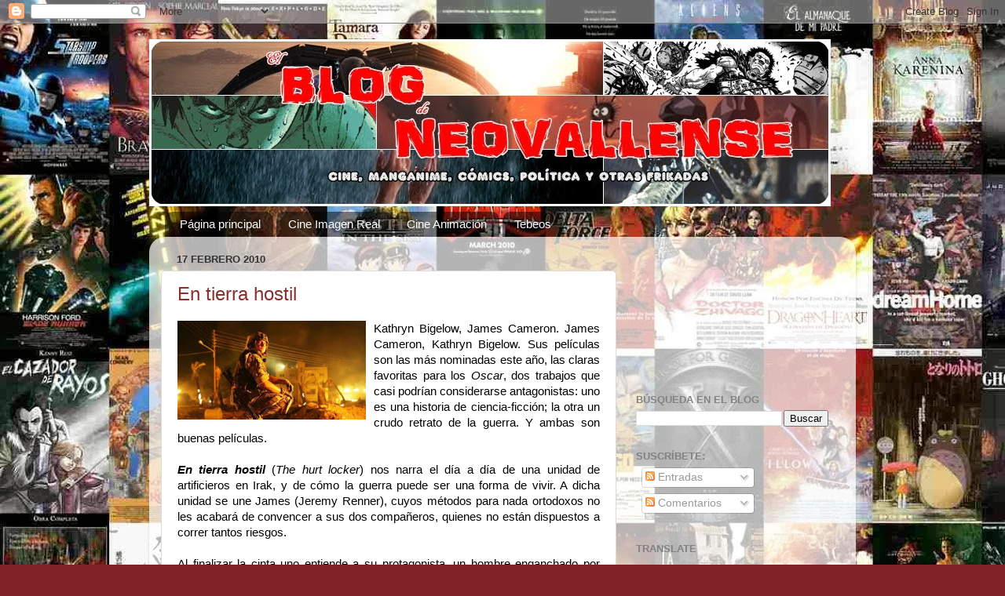

--- FILE ---
content_type: text/html; charset=UTF-8
request_url: https://neovallense.blogspot.com/b/stats?style=BLACK_TRANSPARENT&timeRange=ALL_TIME&token=APq4FmDDjzrzPrCIGQLJjXfcuGqHUV2NoEdELLoRbzWlKDsjmQL26HJAbn9kJb3L5OtxLOM3mraYX5cwhMeGVMirjOVYJFrDMQ
body_size: -18
content:
{"total":770838,"sparklineOptions":{"backgroundColor":{"fillOpacity":0.1,"fill":"#000000"},"series":[{"areaOpacity":0.3,"color":"#202020"}]},"sparklineData":[[0,10],[1,5],[2,4],[3,6],[4,4],[5,7],[6,11],[7,16],[8,6],[9,17],[10,22],[11,26],[12,22],[13,5],[14,21],[15,36],[16,14],[17,10],[18,12],[19,19],[20,9],[21,12],[22,13],[23,16],[24,9],[25,9],[26,28],[27,10],[28,100],[29,3]],"nextTickMs":1200000}